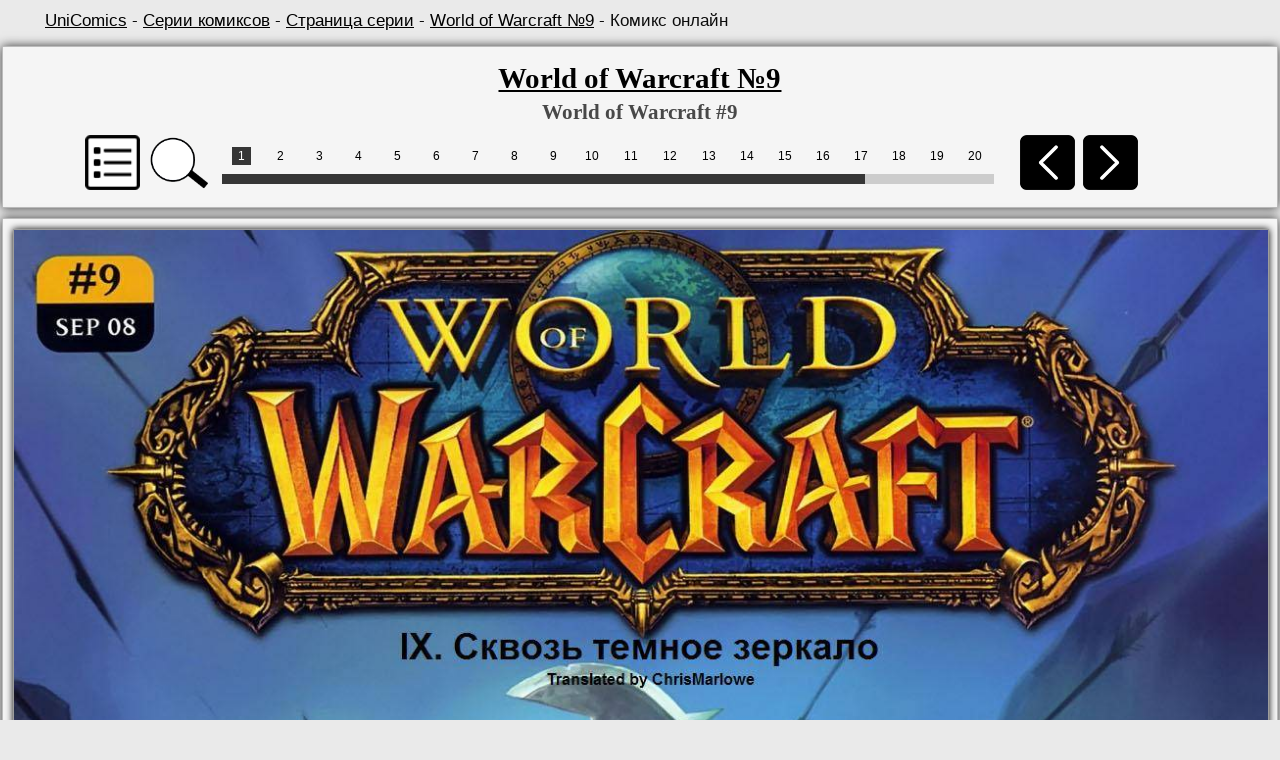

--- FILE ---
content_type: text/html; charset=UTF-8
request_url: https://unicomics.com/comics/online/world-of-warcraft-09
body_size: 3874
content:
<!DOCTYPE html>
<html lang="ru">
        
<head>
<base href="https://unicomics.com/" />
<title>World of Warcraft №9 (World of Warcraft #9) - читать комикс онлайн бесплатно | UniComics</title>
<meta http-equiv="Content-Type" content="text/html; charset=utf-8" />
<meta name="viewport" content="width=1200" />
<meta name="keywords" content="World of Warcraft, World of Warcraft, Вселенная комиксов, комиксы, онлайн комиксы, чтение онлайн комиксов, UniComics, Universe Comics" />
<meta name="description" content="Комикс World of Warcraft №9 (World of Warcraft #9) издательства WildStorm. Чтение онлайн бесплатно. Страница 1" /><link href="/css/styles.min.css?v=1" rel="stylesheet" type="text/css" />
<link href="/css/media.css?v=15" rel="stylesheet" type="text/css" />
<link rel="shortcut icon" href="/img/favicon.ico" />

</head>
<body>
        
    <div class="wrapper">
    
    <div class="breadcrumb"><a href="https://unicomics.com/" title="Главная страница">UniComics</a> - <a href="comics/series/">Серии комиксов</a> -
        <a href="/comics/series/world-of-warcraft">Страница серии</a> - <a href="/comics/issue/world-of-warcraft-09">World of Warcraft №9</a> - Комикс онлайн</div>
            </div><div>
        <div align="center">
            <div class="block top_block wrapper-online">
                <div class="wrapper">
                    <div class="onlinetitle">
                        <h1><a href="comics/issue/world-of-warcraft-09" title="Страница комикса">World of Warcraft №9</a></h1>
                        <h2>World of Warcraft #9</h2>
                    </div>
        <noscript>Для функций "Обновить", "Увеличить" и меню всех страниц комикса нужно включить JavaScript</noscript>
                    <table align="left" style="margin-left:35px;">
                    <tr>
                        <td class="btn-cell-pagination">
                            <a class="list_series_online" id="show_list">
                                <img class="noshadow" height="55" src="/img/front/list-ico.png" title="Список комиксов серии" alt="Список комиксов серии">
                            </a>
                        </td>
                        <td class="btn-cell-pagination">
                            <img class="noshadow magni" height="55" src="/img/front/magni.png" title="Увеличить" alt="Увеличить">
                        </td>
                        <td>
                        <table align="center" width="800" >
                        <tr>
                            <td class="containerpaginator">
                                <div class="pagination">
                                    <div class="paginator" id="paginator1"></div>
                                </div>
                            </td>
                        </tr>
                        </table>
                        </td>
                        <td class="btn-cell-pagination">
                            <a href="/comics/online/world-of-warcraft-08/23">
                                <img class="noshadow" height="55" src="/img/front/l-arr.png" title="Назад. Клавиша A, 1" alt="Назад">
                            </a>
                        </td>
                        <td class="btn-cell-pagination">
                            <a href="/comics/online/world-of-warcraft-09/2">
                                <img class="noshadow" height="55" src="/img/front/r-arr.png" title="Вперед. Клавиша D, 3" alt="Вперед">
                            </a>
                        </td>
                    </tr>
                    </table>

                </div>
            </div>
            
        <div class="block wrapper-online">
            <a href="/comics/online/world-of-warcraft-09/2" title="Следующая страница">
                <img class="img_tmhover image_online" id="b_image" src="https://ii1.unicomics.ru/comics/world-of-warcraft/world-of-warcraft-09/01.jpg"  alt="World of Warcraft №9 онлайн"/>
            </a>
        </div>
        
            <div class="next_img_load" style="width:0px; height:0px; display:none; position:absolute; top:10000px;">
                    <img style="display:none;" src="https://ii1.unicomics.ru/comics/world-of-warcraft/world-of-warcraft-09/02.jpg"/>
            </div>
            
        <div align="center" id="modal" class="block" style="display: none; z-index: 100;">
        <div align="center" style="width: 400px; height: 320px;">
        <div class="scroll-pane-arrows"><a href="comics/online/world-of-warcraft-00" title="World of Warcraft #0">World of Warcraft №0</a><br/><a href="comics/online/world-of-warcraft-01" title="World of Warcraft #1">World of Warcraft №1</a><br/><a href="comics/online/world-of-warcraft-02" title="World of Warcraft #2">World of Warcraft №2</a><br/><a href="comics/online/world-of-warcraft-03" title="World of Warcraft #3">World of Warcraft №3</a><br/><a href="comics/online/world-of-warcraft-04" title="World of Warcraft #4">World of Warcraft №4</a><br/><a href="comics/online/world-of-warcraft-05" title="World of Warcraft #5">World of Warcraft №5</a><br/><a href="comics/online/world-of-warcraft-06" title="World of Warcraft #6">World of Warcraft №6</a><br/><a href="comics/online/world-of-warcraft-07" title="World of Warcraft #7">World of Warcraft №7</a><br/><a href="comics/online/world-of-warcraft-08" title="World of Warcraft #8">World of Warcraft №8</a><br/><a href="comics/online/world-of-warcraft-09" title="World of Warcraft #9">World of Warcraft №9</a><br/><a href="comics/online/world-of-warcraft-10" title="World of Warcraft #10">World of Warcraft №10</a><br/><a href="comics/online/world-of-warcraft-11" title="World of Warcraft #11">World of Warcraft №11</a><br/><a href="comics/online/world-of-warcraft-12" title="World of Warcraft #12">World of Warcraft №12</a><br/><a href="comics/online/world-of-warcraft-13" title="World of Warcraft #13">World of Warcraft №13</a><br/><a href="comics/online/world-of-warcraft-14" title="World of Warcraft #14">World of Warcraft №14</a><br/><a href="comics/online/world-of-warcraft-15" title="World of Warcraft #15">World of Warcraft №15</a><br/><a href="comics/online/world-of-warcraft-16" title="World of Warcraft #16">World of Warcraft №16</a><br/><a href="comics/online/world-of-warcraft-17" title="World of Warcraft #17">World of Warcraft №17</a><br/><a href="comics/online/world-of-warcraft-18" title="World of Warcraft #18">World of Warcraft №18</a><br/><a href="comics/online/world-of-warcraft-19" title="World of Warcraft #19">World of Warcraft №19</a><br/><a href="comics/online/world-of-warcraft-20" title="World of Warcraft #20">World of Warcraft №20</a><br/><a href="comics/online/world-of-warcraft-21" title="World of Warcraft #21">World of Warcraft №21</a><br/><a href="comics/online/world-of-warcraft-22" title="World of Warcraft #22">World of Warcraft №22</a><br/><a href="comics/online/world-of-warcraft-23" title="World of Warcraft #23">World of Warcraft №23</a><br/><a href="comics/online/world-of-warcraft-24" title="World of Warcraft #24">World of Warcraft №24</a><br/><a href="comics/online/world-of-warcraft-25" title="World of Warcraft #25">World of Warcraft №25</a><br/>
        </div>
        <p align="right"><a class="close bold">Закрыть</a></p>
        </div>
        </div><div class="block wrapper-online">
            <table align="center" width="1100">
                <tr>
                    <td class="containerpaginator">
                        <div class="pagination">
                        <div class="paginator" id="paginator2"></div>
                        </div>
                    </td>

                    <td class="btn-cell-pagination">
                        <a href="/comics/online/world-of-warcraft-08/23">
                            <img class="noshadow" height="55" src="/img/front/l-arr.png" title="Назад. Клавиша A, 1" alt="Назад">
                        </a>
                    </td>
                    <td class="btn-cell-pagination">
                        <a href="/comics/online/world-of-warcraft-09/2">
                            <img class="noshadow" height="55" src="/img/front/r-arr.png" title="Вперед. Клавиша D, 3" alt="Вперед">
                        </a>
                    </td>
                </tr>
            </table>

            <table style="width:120px;">
                <tr>
                    <td class="btn-cell-pagination">
                        <a href="/comics/online/world-of-warcraft-09" onclick="document.getElementById('image').src = 'https://ii1.unicomics.ru/comics/world-of-warcraft/world-of-warcraft-09/01.jpg?'+Math.random(); return false;">
                            <img class="noshadow" height="50" src="/img/front/update.png" title="Обновить" alt="Обновить">
                        </a>
                    </td>
                    <td class="btn-cell-pagination">
                        <img class="noshadow magni" height="50" src="/img/front/magni.png" title="Увеличить" alt="Увеличить">
                    </td>
                </tr>
            </table>
        </div>
        <!-->
        <div class="block wrapper-online" style="min-height:120px;">
            <!-- Yandex.RTB -->
            <script>window.yaContextCb=window.yaContextCb||[]</script>
            <script src="https://yandex.ru/ads/system/context.js" async></script>
            <!-- Yandex.RTB R-A-1981832-2 -->

            <div id="yandex_rtb_R-A-1981832-2"></div>

            <script>window.yaContextCb.push(()=>{
              Ya.Context.AdvManager.render({
                renderTo: 'yandex_rtb_R-A-1981832-2',
                blockId: 'R-A-1981832-2'
              })
            })</script>
        </div>
        <!-->
        </div>
        </div>
        <div class="footer">
            <div class="wrapper" style="padding-top: 20px;">
                <div class="left menu-f" style="">
                    <div class="left menu-f-col1">
                        <a href="/about">О проекте</a><br />
                        <a href="/contacts" rel="nofollow">Контакты</a><br />
                        <a href="/faq" rel="nofollow">FAQ</a><br />
                        <a href="/sitecatalog">Каталог сайтов</a><br />
                        <a href="/map">Карта сайта</a>
                    </div>
                    <div class="left menu-f-col2">
                        <a href="comics/publishers">Издательства</a><br />
                        <a href="comics/series">Серии</a><br />
                        <a href="comics/events">События</a><br />
                        <a href="comics/online">Онлайн</a><br />
                        <a href="search/1001-1">Поиск</a>
                    </div>
                </div>


                <div class="copyright">
                    <div>UniComics © 2010-2026</div>
                    <div><br>
                        <!-- begin of Top100 code -->
        <script id="top100Counter" type="text/javascript" src="https://counter.rambler.ru/top100.jcn?2251433"></script>
        <noscript>
        <a href="https://top100.rambler.ru/navi/2251433/">
        <img src="https://counter.rambler.ru/top100.cnt?2251433" alt="Rambler Top100" />
        </a></noscript>
        <!-- end of Top100 code -->

<!--LiveInternet logo--><a href="//www.liveinternet.ru/click"
target="_blank"><img src="//counter.yadro.ru/logo?13.2"
title="LiveInternet: показано число просмотров за 24 часа, посетителей за 24 часа и за сегодня"
alt="" width="88" height="31"/></a><!--/LiveInternet-->
                    </div>
                </div>
            </div>
        </div>
        
         <!--noindex-->
        <script src="/js/jquery.min-1.8.2.js?1"></script>
        <script type="text/javascript" src="/js/paginator2.js?v=2"></script>
        <script type="text/javascript" src="/js/scripts.js"></script>
        <script>$(function(){$("#to_top").scrollToTop();});</script>

        <!--LiveInternet counter--><script type="text/javascript"><!--
        new Image().src = "//counter.yadro.ru/hit?r"+
        escape(document.referrer)+((typeof(screen)=="undefined")?"":
        ";s"+screen.width+"*"+screen.height+"*"+(screen.colorDepth?
        screen.colorDepth:screen.pixelDepth))+";u"+escape(document.URL)+
        ";"+Math.random();//--></script><!--/LiveInternet--><script type="text/javascript" src="/js/copylink.js"></script><script type="text/javascript">
  var _gaq = _gaq || [];
  _gaq.push(['_setAccount', 'UA-40665567-1']);_gaq.push(['_setDomainName', 'unicomics.com']);
  _gaq.push(['_setAllowLinker', true]);
  _gaq.push(['_trackPageview']);
  (function() {
    var ga = document.createElement('script'); ga.type = 'text/javascript'; ga.async = true;
    ga.src = ('https:' == document.location.protocol ? 'https://ssl' : 'http://www') + '.google-analytics.com/ga.js';
    var s = document.getElementsByTagName('script')[0]; s.parentNode.insertBefore(ga, s);
  })();
</script>

<!-- Google tag (gtag.js) -->
<script async src="https://www.googletagmanager.com/gtag/js?id=G-1Q43HF6LG2"></script>
<script>
  window.dataLayer = window.dataLayer || [];
  function gtag(){dataLayer.push(arguments);}
  gtag('js', new Date());

  gtag('config', 'G-1Q43HF6LG2');
</script>

        <!-- Yandex.Metrika counter -->
        <script type="text/javascript" >
           (function(m,e,t,r,i,k,a){m[i]=m[i]||function(){(m[i].a=m[i].a||[]).push(arguments)};
           m[i].l=1*new Date();
           for (var j = 0; j < document.scripts.length; j++) {if (document.scripts[j].src === r) { return; }}
           k=e.createElement(t),a=e.getElementsByTagName(t)[0],k.async=1,k.src=r,a.parentNode.insertBefore(k,a)})
           (window, document, "script", "https://mc.yandex.ru/metrika/tag.js", "ym");

           ym(21057304, "init", {
                clickmap:true,
                trackLinks:true,
                accurateTrackBounce:true
           });
        </script>
        <noscript><div><img src="https://mc.yandex.ru/watch/21057304" style="position:absolute; left:-9999px;" alt="" /></div></noscript>
        <!-- /Yandex.Metrika counter -->
        
        <div class="bigimg" id="bigimg">
        <div class="overlay"></div>
        <img id="image" src="https://ii1.unicomics.ru/comics/world-of-warcraft/world-of-warcraft-09/01.jpg" alt="World of Warcraft №9 онлайн" title="World of Warcraft №9 онлайн">
        </div>
        
        <script type="text/javascript">
        document.onkeydown = key;
        function key(event){
            window.status = event.keyCode;
            if((event.ctrlKey && event.keyCode==39) || event.keyCode==68 || event.keyCode==51 || event.keyCode==99){
                window.location.href=('/comics/online/world-of-warcraft-09/2');
            }
            if((event.ctrlKey && event.keyCode==37) || event.keyCode==65 || event.keyCode==49 || event.keyCode==97){
                window.location.href=('/comics/online/world-of-warcraft-08/23');
            }
            if(event.keyCode==39){
                window.location.href=('/comics/online/world-of-warcraft-09/2');
            }
            if(event.keyCode==37){
                window.location.href=('/comics/online/world-of-warcraft-08/23');
            }
        }
        </script>
        <!--noindex-->

        <link type="text/css" href="/js/jscroll/style/jquery.jscrollpane.css" rel="stylesheet" media="all" />
        <link type="text/css" href="/js/jscroll/style/jquery.jscrollpane.lozenge.css" rel="stylesheet" media="all" />

        <script src="/js/jscroll/jquery.mousewheel.js?1"></script>
        <script src="/js/jscroll/jquery.jscrollpane.js?1"></script>

        <script type="text/javascript">new Paginator("paginator1", 24, 20, 1, "/comics/online/world-of-warcraft-09/");</script>
        <script type="text/javascript">new Paginator("paginator2", 24, 30, 1, "/comics/online/world-of-warcraft-09/");</script>

        <!--/noindex-->
        </body></html>